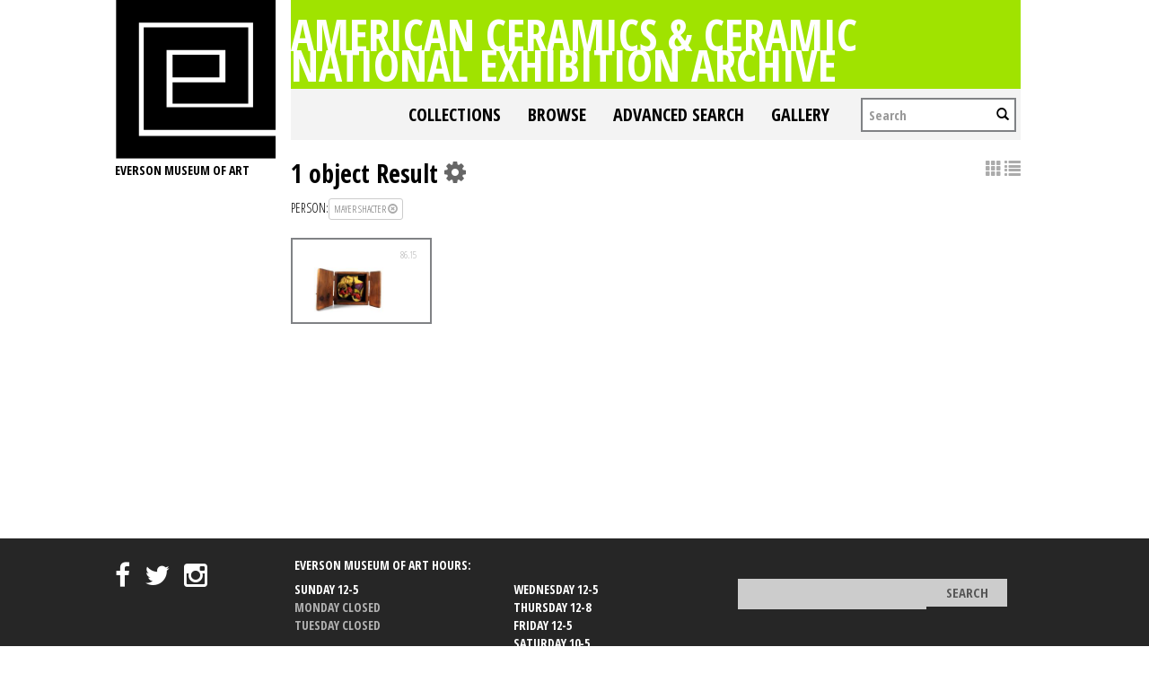

--- FILE ---
content_type: text/html; charset=UTF-8
request_url: https://collections.everson.org/index.php/Browse/objects/facet/type_facet/getFacet/1/key//isNav/1
body_size: -63
content:
<div id='bAncestorList'></div><div id='bScrollList' class='bScrollListHierarchy'><div id='bHierarchyListMorePanel_type_facet'><i class='caIcon fa fa fa-cog fa-spin fa-1x' ></i> Loading...</div></div><!-- end bScrollList --><div style='clear:both;'></div><script type="text/javascript">
	jQuery(document).ready(function() {
		jQuery("#bHierarchyListMorePanel_type_facet").load("/index.php/Browse/getFacetHierarchyLevel/facet/type_facet/browseType/objects/key/e7ea7a9363bf62768d1a37a4a0c78efa/isNav/1/id/0");
		jQuery("#bAncestorList").load("/index.php/Browse/getFacetHierarchyAncestorList/facet/type_facet/browseType/objects/key/e7ea7a9363bf62768d1a37a4a0c78efa/isNav/1/id/0");
	});
</script>

--- FILE ---
content_type: text/html; charset=UTF-8
request_url: https://collections.everson.org/index.php/Browse/getFacetHierarchyAncestorList/facet/type_facet/browseType/objects/key/e7ea7a9363bf62768d1a37a4a0c78efa/isNav/1/id/0
body_size: -99
content:
<div style="float:right;"><a href="#" onClick='jQuery("#bHierarchyListMorePanel_type_facet").load("/index.php/Browse/getFacetHierarchyLevel/facet/type_facet/key/e7ea7a9363bf62768d1a37a4a0c78efa/browseType/objects/isNav/0/id/0"); jQuery("#bAncestorList").load("/index.php/Browse/getFacetHierarchyAncestorList/facet/type_facet/browseType/objects/key/e7ea7a9363bf62768d1a37a4a0c78efa/isNav/0"); return false;'><span class="glyphicon glyphicon-arrow-up"></span></a> Top</div><a href="#" onClick='jQuery("#bHierarchyListMorePanel_type_facet").load("/index.php/Browse/getFacetHierarchyLevel/facet/type_facet/key/e7ea7a9363bf62768d1a37a4a0c78efa/browseType/objects/isNav/0/id/20"); jQuery("#bAncestorList").load("/index.php/Browse/getFacetHierarchyAncestorList/facet/type_facet/browseType/objects/key/e7ea7a9363bf62768d1a37a4a0c78efa/id/20/isNav/0"); return false;'>Object Types</a>

--- FILE ---
content_type: image/svg+xml
request_url: https://collections.everson.org/themes/everson/assets/pawtucket/graphics/logo.svg
body_size: 133
content:
<?xml version="1.0" encoding="UTF-8" standalone="no"?>
<!DOCTYPE svg PUBLIC "-//W3C//DTD SVG 20010904//EN" "http://www.w3.org/TR/2001/REC-SVG-20010904/DTD/svg10.dtd">
<svg version="1.0" xmlns="http://www.w3.org/2000/svg" width="134.000000pt" height="133.000000pt" viewBox="0 0 134.000000 133.000000" preserveAspectRatio="xMidYMid meet">
<metadata>
Created by potrace 1.12, written by Peter Selinger 2001-2015
</metadata>
<g transform="translate(0.000000,133.000000) scale(0.100000,-0.100000)" fill="#000000" stroke="none">
<path d="M10 665 l0 -665 665 0 665 0 0 95 0 95 -570 0 -570 0 0 475 0 475 475 0 475 0 0 -355 0 -355 -360 0 -360 0 0 240 0 240 245 0 245 0 0 -135 0 -135 -220 0 -220 0 0 -90 0 -90 315 0 315 0 0 320 0 320 -435 0 -435 0 0 -430 0 -430 550 0 550 0 0 545 0 545 -665 0 -665 0 0 -665z"/>
<path d="M480 775 l0 -95 195 0 195 0 0 95 0 95 -195 0 -195 0 0 -95z"/>
</g>
</svg>